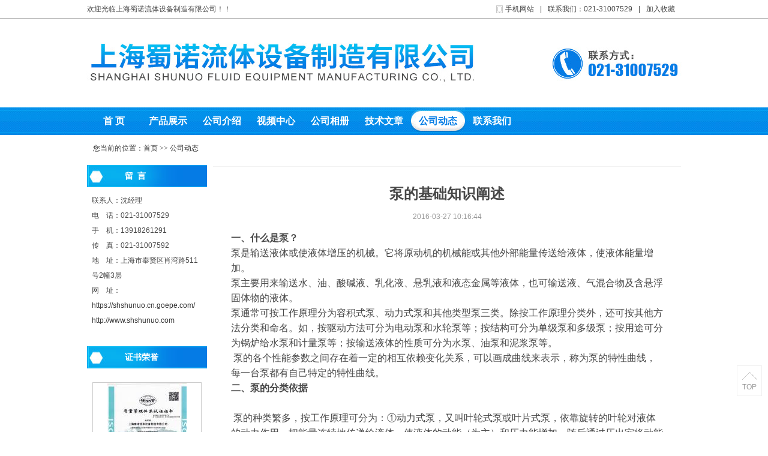

--- FILE ---
content_type: text/html; charset=gb2312
request_url: http://www.shshunuo.com/dongshow-298994.html
body_size: 7436
content:
<!DOCTYPE html PUBLIC "-//W3C//DTD XHTML 1.0 Transitional//EN" "http://www.w3.org/TR/xhtml1/DTD/xhtml1-transitional.dtd">
<html xmlns="http://www.w3.org/1999/xhtml">
<head>
<meta http-equiv="Content-Type" content="text/html; charset=gb2312" />
<title>上海蜀诺流体设备制造有限公司-泵的基础知识阐述</title>
<meta name="keywords" content="上海蜀诺流体设备制造,公司动态" />
<meta name="description" content="上海蜀诺流体设备制造随时更新公司最新的公司咨询，我们公司地址上海市奉贤区肖湾路511号2幢3层，欢迎参观，访问！" />
<meta name="renderer" content="webkit">
<meta http-equiv="x-ua-compatible" content="IE=edge,chrome=1">
<link href="https://www.goepe.com/member/djurl.css-t.php?uid=shshunuo&v=1504021459&fg=371&beifentype=2&g_dtype=0" rel="stylesheet" type="text/css" />
<link rel="stylesheet" type="text/css" href="https://style.goepe.com/css/fg/371/css.css"/>
<script>var g_apollov={"uid":"shshunuo","class":"2","erwei":{"sp_m":"https:\/\/img1.goepe.com\/_\/c2hzaHVudW8ubS5nb2VwZS5jb20%3D.png","dj_m":"https:\/\/img1.goepe.com\/_\/bS5zaHNodW51by5jb20%3D.png","n":"https:\/\/img1.goepe.com\/_\/bS5nb2VwZS5jb20vYXBvbGxvL3Byb2RldGFpbC1zaHNodW51by0yOTg5OTQuaHRtbA%3D%3D.png"},"getid":"298994","initf":[],"slqy":"0","slqytype":"0","ns":"0","zs":"20","area":"330103","areatxt":"\u4e0a\u6d77\u5949\u8d24\u533a","logo":"sh","biztype":"1","cyd":{"name":"shui","id":"1"},"brand":{"type":"-1","main":"\u8700\u8bfa\u6d41\u4f53"},"cnm":"\u4e0a\u6d77\u8700\u8bfa\u6d41\u4f53\u8bbe\u5907\u5236\u9020\u6709\u9650\u516c\u53f8","_typ":"0","insy":"0"};</script>
<script src="https://style.goepe.com/common/jquery.js?v=6A"></script>
<script src="https://style.goepe.com/common/DrawImage.js" type="text/javascript"></script>
<script type="text/javascript" src="https://style.goepe.com/common/class/jqueryplugin.js"></script>
<script type="text/javascript" src="https://style.goepe.com/common/class/js.function.js"></script>
<script type="text/javascript" language="javascript" src="https://style.goepe.com/css/1509/24jsxg/jsxg.js"></script>
<script src="https://style.goepe.com/css/1711/23g/apollo.js?v=98"></script>


</head>
<body oncontextmenu='return false' onselectstart='return false'>
<script type="text/javascript" language="javascript" src=" https://style.goepe.com/css/1507/31qqshow/newqq.js" v="20180905" pagename='companydongtai'></script>
<link rel="stylesheet" type="text/css" href="https://style.goepe.com/css/1808/28spggfz/bdgg_ymfz.css"/>

<div class="topline_bg" funcode="1037" id="id_0">	<div class="topline">
    	<div class="topline_welcom">欢迎光临上海蜀诺流体设备制造有限公司！！</div>
        <div class="topline_lianxi">
        
                   
            <span class="phone-icon" >手机网站<div class="phone-ewm" style="display:none"><img src="https://img1.goepe.com/_/bS5zaHNodW51by5jb20%3D.png" /><br />手机扫描访问</div></span>
            <span class="topline_fg">|</span>
            
            <script>
			$(document).ready(function(e) {
                $(".phone-icon").hover(function(){
					$(this).find(".phone-ewm").show();
					},function(){
						$(this).find(".phone-ewm").hide();
					});
            });
			</script>
                     	
            
            
        	<span>联系我们：021-31007529</span>
            <span class="topline_fg">|</span>
            <span style='cursor:pointer;'><a onclick="addBookmark2();">加入收藏</a></span>
            <span class="topline_fg" style="display:none;">|</span>
            <span>
			            </span>
        </div>
    </div></div><div class="bodybg">
<ul>
<li class="blocktop_li" style="margin:0 auto;width:100%" funcode="1019" id="id_0"><div class="top_bg">  <div class="top">
    <table cellpadding="0" cellspacing="0" border="0" style='width:990px;'>
      <tr>
                <td>
          <h3 class="companyname" style="display:none">上海蜀诺流体设备制造有限公司</h3>
		  <h3 class="zhuying" style="display:none" >流体控制设备、阀门及配件、过滤器、气动元件、液压元件，泵制造和加工</h3>
          </td>
         <td align="right" valign="middle" ><div class="topright" ></div></td>
        </tr>
    </table>
  </div>
</div></li><li class="blocktop_li" style="margin:0 auto;width:100%" funcode="1036" id="id_0"><div class="menu_bg"><div class="menu">
    <ul>
      <li><a href="/"><b>首 页</b></a></li>
      <li><a href="/show_product.html">产品展示</a></li>
      <li><a href="/introduce.html">公司介绍</a></li>
      <li><a href="/companyvideo.html">视频中心</a></li>
      <li><a href="/companyphoto.html">公司相册</a></li>
      <li><a href="/companyjs.html">技术文章</a></li>
      <li   class="lishow"><a href="/companydongtai.html">公司动态</a></li>
      <li><a href="/companyyxwl.html">联系我们</a></li>
    </ul>
  </div><div class="cl"></div></div></li><li class="blocktop_li" funcode="1073" style="margin:0;width:100%;overflow:visible" id="id_0" s_mod="tl"><div class="map_box">

  <div class="wz_map">
您当前的位置：<a href=/>首页</a> >> <a href=/companydongtai.html>公司动态</a>  </div>

  <div class="map_boxbg"></div>
</div></li></ul>
	   
  <div class="cl"></div>

 <div class="main">
  <div class="mainright" >
    <ul>
    		<li class="mainright_li" funcode="page_dongshow" id="id_0" s_mod=""><div class="right_box">
        <div class="jswz16_title">
          <div class="right_title_left"></div>
          <div class="right_title_middle">公司动态</div>
          <div class="right_title_right"></div>
        </div>
        <div class="gycp_big">


<h1 class="cot_title">泵的基础知识阐述</h1>
      <div class="time">2016-03-27 10:16:44</div>
      <div class="cot_body" edit="003"><center><center><p style="font-size:16px;line-height:1.6em">
	<strong>一、什么是泵？</strong></p>
<p style="font-size:16px;line-height:1.6em">
	泵是输送液体或使液体增压的机械。它将原动机的机械能或其他外部能量传送给液体，使液体能量增加。</p>
<p style="font-size:16px;line-height:1.6em">
	泵主要用来输送水、油、酸碱液、乳化液、悬乳液和液态金属等液体，也可输送液、气混合物及含悬浮固体物的液体。</p>
<p style="font-size:16px;line-height:1.6em">
	泵通常可按工作原理分为容积式泵、动力式泵和其他类型泵三类。除按工作原理分类外，还可按其他方法分类和命名。如，按驱动方法可分为电动泵和水轮泵等；按结构可分为单级泵和多级泵；按用途可分为锅炉给水泵和计量泵等；按输送液体的性质可分为水泵、油泵和泥浆泵等。</p>
<p style="font-size:16px;line-height:1.6em">
	&nbsp;泵的各个性能参数之间存在着一定的相互依赖变化关系，可以画成曲线来表示，称为泵的特性曲线，每一台泵都有自己特定的特性曲线。</p>
<p style="font-size:16px;line-height:1.6em">
	<strong style="line-height: 1.6em">二、泵的分类依据</strong></p>
<p style="font-size:16px;line-height:1.6em">
	<br />
	&nbsp;泵的种类繁多，按工作原理可分为：①动力式泵，又叫叶轮式泵或叶片式泵，依靠旋转的叶轮对液体的动力作用，把能量连续地传递给液体，使液体的动能（为主）和压力能增加，随后通过压出室将动能转换为压力能，又可分为离心泵、轴流泵、部分流泵和旋涡泵等。②容积式泵，依靠包容液体的密封工作空间容积的周期性变化，把能量周期性地传递给液体，使液体的压力增加至将液体强行排出，根据工作元件的运动形式又可分为往复泵和回转泵。③其他类型的泵，以其他形式传递能量。如射流泵依靠高速喷射的工作流体将需输送的流体吸入泵后混合，进行动量交换以传递能量；水锤泵利用制动时流动中的部分水被升到一定高度传递能量 ；电磁泵是使通电的液态金属在电磁力作用下产生流动而实现输送。另外，泵也可按输送液体的性质、驱动方法、结构、用途等进行分类。</p>
<p style="font-size:16px;line-height:1.6em">
	<strong>三、</strong>泵<strong>在各个领域中的应用</strong><br />
	<br />
	&nbsp;从泵的性能范围看，巨型泵的流量每小时可达几十万立方米以上，而微型泵的流量每小时则在几十毫升以下；泵的压力可从常压到高达19.61Mpa(200kgf/cm2)以上；被输送液体的温度*低达-200摄氏度以下，*高可达800摄氏度以上。泵输送液体的种类繁多，诸如输送水（清水、污水等）、油液、酸碱液、悬浮液、和液态金属等。</p>
<p style="font-size:16px;line-height:1.6em">
	<br />
	&nbsp;&nbsp;&nbsp; 在化工和石油部门的生产中，原料、半成品和成品大多是液体，而将原料制成半成品和成品，需要经过复杂的工艺过程，泵在这些过程中起到了输送液体和提供化学反应的压力流量的作用，此外，在很多装置中还用泵来调节温度。&nbsp;&nbsp;&nbsp;&nbsp;</p>
<p style="font-size:16px;line-height:1.6em">
	&nbsp;&nbsp;&nbsp; 在农业生产中，泵是主要的排灌机械。我国农村幅原广阔，每年农村都需要大量的泵，一般来说农用泵占泵总产量一半以上。&nbsp;&nbsp;</p>
<p style="font-size:16px;line-height:1.6em">
	&nbsp;&nbsp;&nbsp; 在矿业和冶金工业中，泵也是使用*多的设备。矿井需要用泵排水，在选矿、冶炼和轧制过程中，需用泵来供水先等。&nbsp;&nbsp;&nbsp;</p>
<p style="font-size:16px;line-height:1.6em">
	&nbsp;&nbsp;&nbsp; 在电力部门，核电站需要核主泵、二级泵、三级泵、热电厂需要大量的锅炉给水泵、冷凝水泵、循环水泵和灰渣泵等。&nbsp;&nbsp;&nbsp;</p>
<p style="font-size:16px;line-height:1.6em">
	&nbsp;&nbsp;&nbsp; 在国防建设中，飞机襟翼、尾舵和起落架的调节、军舰和坦克炮塔的转动、潜艇的沉浮等都需要用泵。高压和有放射性的液体，有的还要求泵无任何泄漏等。&nbsp;&nbsp;&nbsp;</p>
<p style="font-size:16px;line-height:1.6em">
	&nbsp;&nbsp;&nbsp; 在船舶制造工业中，每艘远洋轮上所用的泵一般在百台以上，其类型也是各式各样的。其它如城市的给排水、蒸汽机车的用水、机床中的润滑和冷却、纺织工业中输送漂液和染料、造纸工业中输送纸浆，以及食品工业中输送牛奶和糖类食品等，都需要有大量的泵。&nbsp;&nbsp;&nbsp;</p>
<p style="font-size:16px;line-height:1.6em">
	&nbsp;&nbsp;&nbsp; 总之，无论是飞机、火箭、坦克、潜艇、还是钻井、采矿、火车、船舶，或者是日常的生活，到处都需要用泵，到处都有泵在运行。正是这样，所以把泵列为通用机械，它是机械工业中的一类生要产品。<br />
	&nbsp;<br />
	<strong style="line-height: 1.6em">四、什么是</strong><span style="line-height: 1.6em">泵</span><strong style="line-height: 1.6em">的全性能测试台？</strong><span style="line-height: 1.6em">&nbsp;</span></p>
<p style="font-size:16px;line-height:1.6em">
	&nbsp;能通过精密仪器准确测试出泵的全部性能参数的设备为全性能测试台。国家标准精度为B级。流量用精密蜗轮流量计测定，扬程用精密压力表测定。吸程用精密真空表测定。功率用精密轴功率机测定。转速用转速表测定。效率根据实测值：n=rQ102计算。&nbsp;</p></div>
		
	 <div class="cl"></div>


<div class="gsday_khly">
	<div class="gsday_khly_tit"><b>留言</b></div>
	<div class="esp_left_lxxx">
      <div class="esp_left_lxtu"> <span><img src="https://style.goepe.com/css/2310/10meb/images/sp_lxrtx_mr.jpg"></span> </div>
      <div class="esp_left_lxtx">
        <div class="esp_left_lxname">沈经理 </div>
        <div class="esp_left_lxzw"></div>
                              </div>
      <div class="esp_left_lxly lypnl202310" formbox="liuyan">
        <textarea class="esp_left_lxinput" placeholder="请输入您的留言" maxlength="2000"></textarea>
        <div class="esp_left_lxwor" style="display:none;">您输入的内容请介于 5 到 2000 字之间</div>
        <div class="esp_left_mainp">
          <input placeholder="请输入您的手机号" value="" class="esp_left_telinput">
          <div class="esp_left_lxwor" style="display:none;">请输入正确手机号</div>
        </div>
			<div class="esp_lxfs_xmty" >
  <div class="esp_lxfs_tyfbxy">
<label><input name="verifyCodeCheck" type="checkbox" value="" checked="">&nbsp;同意</label>《<a href="https://my.cn.goepe.com/member/tiaokuans.php" target="_blank">谷瀑服务条款</a>》《<a href="https://my.cn.goepe.com/member/yinsi.php" target="_blank">隐私政策</a>》</div>
  <div class="esp_lxfs_ffxy"><label><input name="sendToGoepe" type="checkbox" value="" checked="">&nbsp;允许谷瀑将询价单分发给更多优质供应商</label></div>
</div>
        <div class="esp_left_lxsub">
          <input type="button" name="add2023quick" value="提交" class="esp_left_lxset">
        </div>
      </div>
    </div>
</div>

     <div class="page2">
     <center><div style="align:center"><span style="line-height:25px; padding-righ:15px;">上一篇:<a href="/dongshow-298995.html" style="color:#000000">工业泵产业的现状与发展趋势</a></span><span style="line-height:25px;padding-left:15px;">下一篇:<a href="/dongshow-298992.html" style="color:#000000">水泵销售人员的培训</a></span></div></center>     </div>
            </div>
      </div>
      
 <script>
$(document).ready(function(){
	 $(".cot_body a").click(function(){
		window.open($(this).attr("href"));
		return false;
	});
});
</script>
<div class="csp_vidpd_znewcp">
            	<div class="csp_vidpd_znewtit">新发布</div>
                <div class="csp_vidpd_znewlist">
            <ul>    <li>
        <div class="csp_vidpd_znewtu"><a href="/prodetail-9139495.html" target="_blank"><img src="https://img1.goepe.com/2020075/0_1595206181_8489.jpg"></a></div>
        <div class="csp_vidpd_znewname"><a href="/prodetail-9139495.html" target="_blank">IHG不锈钢立式离心泵</a></div>
     </li>


    <li>
        <div class="csp_vidpd_znewtu"><a href="/prodetail-9139162.html" target="_blank"><img src="https://img1.goepe.com/2020076/0_1596156658_2300.jpg"></a></div>
        <div class="csp_vidpd_znewname"><a href="/prodetail-9139162.html" target="_blank">YW液下式排污泵</a></div>
     </li>


    <li>
        <div class="csp_vidpd_znewtu"><a href="/prodetail-9138077.html" target="_blank"><img src="https://img1.goepe.com/2020075/0_1595206426_5243.jpg"></a></div>
        <div class="csp_vidpd_znewname"><a href="/prodetail-9138077.html" target="_blank">ISW卧式离心泵</a></div>
     </li>


    <li>
        <div class="csp_vidpd_znewtu"><a href="/prodetail-9137918.html" target="_blank"><img src="https://img1.goepe.com/2020076/0_1596156768_5022.jpg"></a></div>
        <div class="csp_vidpd_znewname"><a href="/prodetail-9137918.html" target="_blank">QW/WQ潜水排污泵</a></div>
     </li>


    <li>
        <div class="csp_vidpd_znewtu"><a href="/prodetail-9121616.html" target="_blank"><img src="https://img1.goepe.com/2020076/0_1596160671_1435.jpg"></a></div>
        <div class="csp_vidpd_znewname"><a href="/prodetail-9121616.html" target="_blank">ZCQ自吸式磁力泵</a></div>
     </li>


    <li>
        <div class="csp_vidpd_znewtu"><a href="/prodetail-9119341.html" target="_blank"><img src="https://img1.goepe.com/2020076/0_1596162203_3021.jpg"></a></div>
        <div class="csp_vidpd_znewname"><a href="/prodetail-9119341.html" target="_blank">IS型单级单吸清水（防腐型）离心泵</a></div>
     </li>


    <li>
        <div class="csp_vidpd_znewtu"><a href="/prodetail-9116587.html" target="_blank"><img src="https://img1.goepe.com/2020076/0_1596162104_8544.jpg"></a></div>
        <div class="csp_vidpd_znewname"><a href="/prodetail-9116587.html" target="_blank">QBY气动隔膜泵厂家供应</a></div>
     </li>


</ul>
        </div>
    </div></li>
      </ul>
  <div class="cl"></div>
    </div>
	  <div class="mainleft" >
	    <ul >
<li class="left_li" funcode="1009" id="id_13279785" s_mod="b"><div class='left_box'>
    <div class='side_title' data="1">
        <div class='side_title_left'>
        </div>
        <div class='side_title_middle'>
            <h3>留&ensp;言</h3>
        </div>
        <div class='side_title_right'>
        </div>
    </div>
    <div class='side_boder'>
      <div class='lxwm'>
        <ul>
          <li>联系人：沈经理</li>
          <li>电　话：021-31007529</li>
          <li>手　机：13918261291</li>
          <li><font>传　真：</font>021-31007592</li>
	      <li>地　址：上海市奉贤区肖湾路511号2幢3层</li>
	      <li>网　址：	      <a href="https://shshunuo.cn.goepe.com/" target="_blank">https://shshunuo.cn.goepe.com/</a>	      	        <br /><a href="http://www.shshunuo.com" target="_blank">http://www.shshunuo.com</a>
	        	    </li>
		        </ul>
      </div>
		
    </div>
</div>
</li><li class="left_li" funcode="1010" id="id_13279786" s_mod="b">
<div class="left_box">
    <!--<div class="right_title" data="1">-->
    <div class="side_title" data="1">
        <div class="side_title_left">
        </div>
        <div class="side_title_middle">
            <h3>证书荣誉</h3>
        </div>
        <div class="side_title_right">
        </div>
    </div>
    <div class="side_boder">
        <div class="spvip_gycp">
            <div class="spvip_gycp_first" style="height:440px">
                <ul>
                 
                   <li style='margin-top:3px;'>
                        <table width="182" border="0" cellspacing="0" cellpadding="0">
                            <tbody>
                                <tr>
                                    <td width="182">
                                        <div class="spvip_gycp_sbox">
                                            <table width="180" height="180" border="0" cellspacing="0" cellpadding="0">
                                                <tbody>
                                                    <tr>
                                                        <td align="center" valign="middle">
                                                            <a href="https://shshunuo.cn.goepe.com/apollo/bigcert.php?id=61785" target="_blank">
                                                                <img src="https://up1.goepe.com/zhengshu/201910/1571107189_3668.jpg_180x180.jpg" border="0" onload="jDrawImage($(this),180,180)" alt="点击查看大图片">
                                                            </a>
                                                        </td>
                                                    </tr>
                                                </tbody>
                                            </table>
                                        </div>
                                    </td>
                                </tr>
                                <tr>
                                    <td height="35" align="center">
                                        <a href="https://shshunuo.cn.goepe.com/apollo/bigcert.php?id=61785" target="_blank">
											 <font color="#999999">
                                            质量管理体系认证证书                                        </font>
                                        </a>                                       
                                    </td>
                                </tr>
                            </tbody>
                        </table>
                    </li>	
                   <li style='margin-top:3px;'>
                        <table width="182" border="0" cellspacing="0" cellpadding="0">
                            <tbody>
                                <tr>
                                    <td width="182">
                                        <div class="spvip_gycp_sbox">
                                            <table width="180" height="180" border="0" cellspacing="0" cellpadding="0">
                                                <tbody>
                                                    <tr>
                                                        <td align="center" valign="middle">
                                                            <a href="https://shshunuo.cn.goepe.com/apollo/bigcert.php?id=61787" target="_blank">
                                                                <img src="https://up1.goepe.com/zhengshu/201910/1571108425_8880.jpg_180x180.jpg" border="0" onload="jDrawImage($(this),180,180)" alt="点击查看大图片">
                                                            </a>
                                                        </td>
                                                    </tr>
                                                </tbody>
                                            </table>
                                        </div>
                                    </td>
                                </tr>
                                <tr>
                                    <td height="35" align="center">
                                        <a href="https://shshunuo.cn.goepe.com/apollo/bigcert.php?id=61787" target="_blank">
											 <font color="#999999">
                                            营业执照（副本）                                        </font>
                                        </a>                                       
                                    </td>
                                </tr>
                            </tbody>
                        </table>
                    </li>	
        
                </ul>
            </div>
        </div>
    </div>
	</div></li><li class="left_li" funcode="1017" id="id_13279787" s_mod="b"><div class='left_box'>
    <div class='side_title' data="1">
        <div class='side_title_left'>
        </div>
        <div class='side_title_middle'>
            <h3>电子样本</h3>
        </div>
        <div class='side_title_right'>
        </div>
    </div>
    <div class='side_boder'>
        <div class='ebook_s'>
            <div class='ebook_sclass'>
			   <a href='http://ebook.goepe.com/shshunuo-6225.html' target='_blank'>
                <div class='ebook_sclassbg'></div>
			   </a>
                <div class='ebook_sclassimg'>
<img src='https://file.goepe.com/ebook/6225/22739aff3c5f2d05506da11a1addb877.jpg'><img src='https://file.goepe.com/ebook/6225/d045c45cdf6bf0a71eac076523b06f5d.jpg'>                    <div class='cl'>
                    </div>
                </div>
                <div class='ebook_sclasstl'>
                    <a href='http://ebook.goepe.com/shshunuo-6225.html' target='_blank'>流体控制设备,阀门及配件,过滤器</a>
                </div>
                <div class='cl'>
                </div>
            </div>
  
        </div>
    </div>
</div></li>        </ul>
		<div style="clear:both"></div>
      </div>
	  <div style="clear:both"></div>
	  
  </div>
 
 
  <div class="cb"></div>

    <div id='blockbottom'><ul><li class="blocktop_li" funcode="1025" style="margin:0;width:100%" id="id_13279796" s_mod="tl"><div class="jh371_yqlj">
				<div class="jh371_yqlj_title">
                	<div class="jh371_jpzs_tb"><img src="https://style.goepe.com/css/fg/371/images/jh371_ljtb.png"/></div>
    				<span class="jh371_jpzs_tit">友情链接</span>
    			</div>    
        		<div class="jh371_yqlj_nr">
        			<a href="" target="_blank"></a>
                    <a href="" target="_blank"></a>
                    <a href="" target="_blank"></a>
                    <a href="" target="_blank"></a>
                    <a href="" target="_blank"></a>
                    <a href="" target="_blank"></a>
                    <a href="" target="_blank"></a>
                    <a href="" target="_blank"></a>
        		</div>
                <div class="cb"></div>
    		</div></li><li class="blocktop_li" funcode="1025" style="margin:0;width:100%" id="id_13279797" s_mod="tl"><div class="jh371_kjdh">
        	<div class="jh371_ksdh_right">
    		<ul>
            	<li><a href="/prodetail-9139495.html">IHG不锈钢立式离心泵</a></li>
                <li><a href="/prodetail-9139419.html">ISWH不锈钢卧式离心泵</a></li>
                <li><a href="/prodetail-9139256.html">QWP不锈钢排污泵</a></li>
                <li><a href="/prodetail-9139162.html">YW液下式排污泵</a></li>
                <li><a href="/prodetail-9137803.html">ZW自吸式排污泵</a></li>
                <li><a href="/prodetail-9129680.html">无负压供水设备</a></li>
                <li><a href="快速导航链接7.">快速导航标题7.</a></li>
                <li><a href="快速导航链接8.">快速导航标题8.</a></li>
            </ul>
    		</div>
            <div class="cb"></div>
    		</div></li><li class="blocktop_li" funcode="1025" style="margin:0;width:100%" id="id_13279798" s_mod="tl"><div class="jh371_bottom">
			<div class="jh371_bottom_main">
    			<div class="jh371_bottom_left">
        			<table width="0" border="0" cellspacing="0" cellpadding="0">
              		<tbody>
                    	<tr>
                		<td valign="middle"><img src="https://img2.goepe.com/2016035/2_1458625516_2202.png"></td>
              			</tr>
            		</tbody>
                    </table>
        		</div>
        <div class="jh371_bottom_right">
        	<table width="0" border="0" cellspacing="0" cellpadding="0">
              <tbody>
              	<tr>
                <td valign="middle">
                	<span class="jh371_font">上海蜀诺流体设备制造有限公司<br>
                    联系人：沈经理&nbsp;&nbsp;&nbsp;&nbsp;联系电话：13918261291&nbsp;&nbsp;&nbsp;&nbsp;传真：021-31007592&nbsp;&nbsp;&nbsp;&nbsp;联系地址：上海市奉贤区肖湾路511号2幢3层
                    <br>技术支持：<a href='https://www.goepe.com/'>谷瀑网</a>&emsp;&nbsp;&nbsp;&nbsp;&nbsp;<a href='https://beian.miit.gov.cn/#/Integrated/index' target='_blank' rel='nofollow'>沪ICP备16009193号-1</a>
                </td>
              	</tr>
            </tbody></table>
        </div>
    </div>
		</div></li></ul></div><script type="text/javascript" language="javascript" src="https://style.goepe.com/css/1207/13shop/top1074.js?v=20190328"></script>	
<div class="djym_totop"><div class="djym_totop_top" onclick="$('html,body').scrollTop(0)"><a href="javascript:;">TOP</a></div></div>
</div></body>
</html>


--- FILE ---
content_type: text/css
request_url: https://style.goepe.com/css/fg/371/css.css
body_size: 3511
content:
@charset "utf-8";
/* CSS Document */
* { padding:0; margin:0; }
body { font-size: 12px; font-family: Arial; background: #FFF; color: #484848; }
img { border:none;}
ul,li { list-style:none; }
a { text-decoration:none;}
a:hover {text-decoration:none}
.cb{clear:both;}
.cl { clear:left; }
.block_li { width:990px; margin:0 auto; vertical-align: middle; }
li { vertical-align: middle; }


.jh371_top { width:990px; margin:0 auto; height:148px; }
.jh371_top_left { width:704px; height:148px; float:left; overflow:hidden;}
.jh371_top_left td { width:704px; height:148px; }
.jh371_top_right { width:286px; height:148px; float:right; overflow:hidden;}
.jh371_top_right td { width:286px; height:148px;}

.jh371_meau { background:url(http://style.goepe.com/css/fg/371/images/jh371_nav.png) center no-repeat; width:100%; height:46px; margin:0 auto; position:relative; z-index:10;}
.jh371_meau_nav { width:990px; height:46px; margin:0 auto; position:relative;}
.jh371_link_but1 { width:90px; height:46px; font-size:14px; font-family:"微软雅黑"; color:#FFF; line-height:46px; text-align:center; display:block; float:left;}
.jh371_link_show { background:url(http://style.goepe.com/css/fg/371/images/jh371_menubgoneover.png) center no-repeat; color:#fff;}
.jh371_link_show a { color:#027de7; list-style:none; }
.jh371_link_but { width:90px; height:46px; font-size:14px; font-family:"微软雅黑"; color:#FFF; line-height:46px; text-align:center; display:block; float:left;}
.jh371_link_but a { color:#FFF; list-style:none; }
.jh371_link_but div a:hover { background:url(http://style.goepe.com/css/fg/371/images/jh371_menubgoneover.png) center no-repeat; width:90px; height:46px; font-size:14px; font-family:"微软雅黑"; color:#027de7; line-height:46px; text-align:center; display:block; text-decoration:none;}

.jh371_banner{width:100%;  height:526px; position:relative; margin:0 auto; margin-top:-46px; }
.jh371_banner_tl1in { width:100%; height:0px; margin:0 auto; position:absolute; left:50%; margin-left:-50%;}
.jh371_banner_photo { width:100%; height:526px; background:#FFF; overflow:hidden;position:relative; }
.jh371_banner_photo ul { position:absolute; height:455px; width:200%;}
.jh371_banner_photo li { width:50%; height:526px; float:left; position:relative; overflow:hidden; vertical-align:middle;}
.jh371_banner_photo li img {width:1920px; height:526px; position:absolute; left:50%; margin-left:-960px; top:0;}
.jh371_banner_pre { width:60px; height:70px; background:#000; position:absolute; top:250px; left:50px; text-align:center; line-height:70px; font-family:"宋体"; font-size:30px; color:#FFF; cursor:pointer;filter:alpha(opacity=50); -moz-opacity:0.5; opacity:0.5; z-index:2;}
.jh371_banner_next { width:60px; height:70px; background:#000; position:absolute; top:250px; right:50px; text-align:center; line-height:70px; font-family:"宋体"; font-size:30px; color:#FFF; cursor:pointer;filter:alpha(opacity=50); -moz-opacity:0.5; opacity:0.5; z-index:2;}
.jh371_banner_prea { width:60px; height:70px; background:#000; position:absolute; top:250px; left:50px; text-align:center; line-height:70px; font-family:"宋体"; font-size:30px; color:#FFF; cursor:pointer; z-index:2;}
.jh371_banner_nexta { width:60px; height:70px; background:#000; position:absolute; top:250px; right:50px; text-align:center; line-height:70px; font-family:"宋体"; font-size:30px; color:#FFF; cursor:pointer; z-index:2;}
.jh371_banner_photobg { width:355px; height:45px; position:absolute; bottom:0px; left:0; background:#8d0e7a;filter:alpha(opacity=80); -moz-opacity:0.8; opacity:0.8;}
.jh371_banner_photoname { width:355px; height:45px; position:absolute; bottom:0px; left:0; color:#FFF; text-indent:10px; overflow:hidden; line-height:45px;}
.jh371_banner_tt{ width:990px; height:0px; position:relative; margin:0 auto;}
.jh371_banner_tr { width:50px; height:12px; position:absolute; bottom:20px; left:435px;}
.jh371_banner_tr1 { width:15px; height:15px; background:#F00; float:left; margin:5px; display:inline;}
.jh371_banner_tr2 { width:15px; height:15px; background:#000; float:left; margin:5px; display:inline;}

.jh371_ssbg { width:100%; height:160px; background-color:#f0f0f0; border:0;}
.jh371_ssnr { width:990px; height:160px; margin:0 auto; }
.jh371_ssnr_left { width:160px; height:160px; background-color:#047ce5; float:left;}
.jh371_ssnr_left_ewm { width:85px; height:85px; padding:37.5px; float:left; display:block;  }
.jh371_ssnr_middle { height:160px; width:600px; margin:0 35px; float:left; }
.jh371_ssnr_midTop { width:600px; height:43px; margin-top:40px; display:block; }
.jh371_ssnr_midTop_bq1 { background:url(http://style.goepe.com/css/fg/371/images/jh371_sstb1.jpg) left no-repeat; width:9px; height:43px; float:left;}
.jh371_ssnr_midTop_link { width:580px; height:43px; font-size:14px; font-family:"微软雅黑"; line-height:43px; text-align:center; float:left; overflow:hidden; }
.jh371_ssnr_midTop_link a { padding-left:15px; color:#484848;  }
.jh371_ssnr_midTop_link a:hover { text-decoration:none; color:#047ce5;}
.jh371_ssnr_midTop_bq2 { background:url(http://style.goepe.com/css/fg/371/images/jh371_sstb2.jpg) right no-repeat; width:9px; height:43px; float:right;}
.jh371_ssnr_midBot { width:480px; height:35px; background-color:#047ce5; border-radius: 34.5px;float:left; display:block; margin-left:60px; margin-top:22px; position:relative;}
.jh371_ssnr_input { width:400px; height:27px; float:left; line-height:27px; padding-top:4px; padding-left:15px;}
.jh371_ssnr_suba { width:27px; height:27px;float:right; background:url(http://style.goepe.com/css/fg/371/images/jh371_sstb.png) center no-repeat;border:none; position:absolute; top:4px; right:15px; cursor:pointer;}
.jh371_ssnr_sub  { width:27px; height:27px;float:right; background:url(http://style.goepe.com/css/fg/371/images/jh371_sstb.png) center no-repeat;border:none; position:absolute; top:4px; right:15px; cursor:pointer;}
.jh371_ssnr_right {width:160px; height:160px; float:right;}
.jh371_ssnr_rigImg { width:96px; height:85px; background:url(http://style.goepe.com/css/fg/371/images/jh371_lxtu.jpg) bottom no-repeat; float:left; padding-right:15px; padding-top:20px; }
.jh371_ssnr_rigCon { width:150px; height:57px; padding-bottom:13px; float:right; text-align:left; padding-left:10px; font-size:14px; font-family:"微软雅黑";}
.jh371_ssnr_rigCon td { width:160px; margin:0 auto; }
.jh371_ssnr_rigCon td span { font-size:14px; font-family:"微软雅黑"; color:#484848;}

.jh371_cpxc { width:100%; height:533px; background:url(http://style.goepe.com/css/fg/371/images/jh371_tjcpbg.jpg) top no-repeat; overflow:hidden; }
.jh371_cpxc_gs { width:990px; margin:0 auto; height:533px; display:block;}
.jh371_cpxc_zz { display:block; font-size:25px; color:#047ce5; font-family:"微软雅黑"; padding-bottom:8px; text-align:center; margin-top:90px; }
.jh371_cpxc_yw { display:block; font-size:10px; color:#484848; font-family:Arial, Helvetica, sans-serif; padding-bottom:6px; text-align:center;}
.jh371_cpxc_bt { display:block; font-size:16px; color:#484848; font-family:"微软雅黑"; padding-bottom:5px; text-align:center; }
.jh371_cpxc_cp { width:990px; height:280px; padding-top:15px;}
.jh371_cpxc1 { height:280px; width:230px; float:left; margin-right:13px;overflow:hidden; position:relative;}
.jh371_cpxc1_pho {height:238px; width:228px; position:relative; border:#a2a2a2 1px solid;}
.jh371_cpxc1_pho td { width:230px; height:230px;}
.jh371_cpxc1_mc { height:40px; width:230px; background:#484848; position: absolute;left: 0;bottom: 0; text-align:center; line-height:40px; font-family:"微软雅黑"; color:#fff; font-size:18px; overflow:hidden;}
.jh371_cpxc1 a { height:280px; width:230px; display:block; color:#FFF;}
.jh371_cpxc1 a:hover .jh371_cpxc1_pho { border:#047ce5 1px solid;}
.jh371_cpxc1 a:hover .jh371_cpxc1_mc { background:#047ce5;}

.jh371_gsjs { background:url(http://style.goepe.com/css/fg/371/images/jh371_gsjsbg.jpg) center no-repeat; width:100%; height:515px; overflow:hidden; }
.jh371_gsjs_nr { width:990px; height:405px; margin:55px auto;display:block;}
.jh371_gsjs_nrLeft { width:546px; float:left; height:405px; }
.jh371_gsjs_nrLeft1 { width:100px; height:25px; line-height:25px; font-size:20px; font-family:"微软雅黑"; color:#FFF; margin-top:25px; margin-left:155px;}
.jh371_gsjs_nrLeft2 { height:195px; width:490px; overflow:hidden; font-size:14px; font-family:"微软雅黑"; color:#FFF; line-height:32px; margin-top:90px; }
.jh371_gsjs_nrLeft3 {
    height: 40px;
    width: 490px;
    overflow: hidden;
    font-size: 30px;
    font-weight: bold;
    font-family: "微软雅黑";
    color: #FFF;
    line-height: 40px;
    margin-top: 20px;
}
.jh371_gsjs_nrRight { width:362px;float:right; height:362px; margin-right:44px; margin-top:20px; overflow:hidden; display:block; }
.jh371_gsjs_nrRight1 { width:347px; height:347px;overflow:hidden; float:left; display:block; padding:7px;}
.jh371_gsjs_nrRight1 td { width:347px; height:347px;}

.jh371_gsdt { height:489px; background:url(http://style.goepe.com/css/fg/371/images/jh371_gsdtbg.jpg) center no-repeat; width:100%; overflow:hidden; }
.jh371_gsdt_con { height:365px; width:990px; margin:62px auto; display:block; overflow:hidden; }
.jh371_gsdt_tit { height:60px; width:990px; overflow:hidden;}
.jh371_gsdt_tit1 { float:left; font-size:22px; font-family:"微软雅黑"; line-height:22px; color:#484848; margin-left:108px; margin-top:13px;}
.jh371_gsdt_tit2 { float:right; font-size:22px; font-family:"微软雅黑"; line-height:22px; color:#484848; margin-right:108px; margin-top:13px;}
.jh371_news { height:255px; width:990px; margin-top:55px;}
.jh371_news_nr1 { float:left; width:450px; display:block; }
.jh371_news_nr1 ul { overflow:hidden;height:250px; width:450px;}
.jh371_news_nr2 ul { overflow:hidden; height:250px; width:450px;}
.jh371_news_nr2 { float:right; width:450px; display:block; }
.jh371_news_nr1 li { padding-top:10px; border-bottom:dashed #484848 1px; height:39px; font-size:12px; font-family:"微软雅黑"; line-height:39px; }
.jh371_news_nr1 li a { color:#484848}
.jh371_news_nr1_tb { width:17px; height:17px; float:left; padding-top:12px; padding-right:10px;}
.jh371_news_nr1 li a:hover { color:#047ce5;}
.jh371_news_nr2 li { padding-top:10px; border-bottom:dashed #484848 1px; height:39px; font-size:12px; font-family:"微软雅黑"; line-height:39px; }
.jh371_news_nr2 li a { color:#484848}
.jh371_news_nr2_tb { width:17px; height:17px; float:left; padding-top:12px; padding-right:10px;}
.jh371_news_nr2 li a:hover { color:#047ce5;}

.jh371_cpml { background:url(http://style.goepe.com/css/fg/371/images/jh371_cpflbg.jpg) center no-repeat; height:475px; width:100%; overflow:hidden;}
.jh371_cpml_nr { width:990px; margin:30px auto; height:415px; display:block; }
.jh371_cpml_nr1 { height:75px; width:990px; overflow:hidden;}
.jh371_cpml_nr1_tit { height:50px; width:990px; font-size:25px; font-family:"微软雅黑"; line-height:35px; text-align:center; color:#FFF;}
.jh371_cpml_nr1_more { text-align:right; width:990px; font-size:12px; font-family:"微软雅黑"; line-height:12px; }
.jh371_cpml_nr1_more a { color:#FFF; }
.jh371_cpml_nr2 { height:340px; width:990px; overflow:hidden; display:block; }
.jh371_cpml_nr2_left { float:left; width:180px; height:330px; }


.jh371_cpml_nr2_left li { height:40px; width:180px; text-align:left; padding-bottom:8px; font-size:17px; line-height:38px; font-family:"微软雅黑"; position:relative; overflow:hidden;}
.jh371_cpml_nr2_left_tb {width:169px; float:left; padding-top:10px; padding-right:11px;}
.jh371_cpml_nr2_left_tb img {border: none;padding-right: 5px; padding-top:11px;}
.jh371_cpml_nr2_left_tb span { position:absolute;}


.jh371_cpml_nr2_left li  a { color:#FFF; }
.jh371_cpml_nr2_left li  a:hover { font-weight:bold;}
.jh371_cpml_nr2_right {float:right; width:770px; height:330px; margin-top:8px;}
.jh371_cpml_nr2_cp {float:left; background-color:#FFF; width:188px; height:160px; margin-right:4px; margin-bottom:5px; position:relative; overflow:hidden;}
.jh371_cpml_nr2_cp td { width:188px; height:160px;}

.jh371_gycp { background:url(http://style.goepe.com/css/fg/371/images/jh371_gycpbg.jpg) center repeat; width:100%; overflow:hidden; height:1180px; margin-bottom:20px;}
.jh371_gycp1 { height:590px; width:990px; margin:0 auto; display:block; overflow:hidden;}

.jh371_gycp_bk1{ height:40px; width:990px; margin:0 auto;}
.jh371_gycp_title { font-family:"微软雅黑"; font-size:20px; line-height:40px; color:#047ce5; height:40px; width:990px; margin-top:35px; border-bottom:dashed 1px #047ce5; }
.jh371_gycp_title img { padding-top:9px; padding-right:10px; width:23px; height:23px; float:left;}
.jh371_gycp_title a { color:#047ce5;}
.jh371_gycp_more {float:right; display:block; font-family:"微软雅黑"; font-size:12px;}
.jh371_gycp_more a { color:#484848;}
.jh371_gycp_more a:hover { color:#047ce5; }
.jh371_gycp_left1 { height:500px; width:249px; float:left; background:#dbeaf9 left repeat-x; margin-top:1px; border-right:#ccc 1px solid; }
.jh371_gycp_left2  { height:500px; width:249px; float:left; background:#dbeaf9 left repeat-x; margin-top:1px;border-right:#ccc 1px solid;  }
.jh371_gycp_cpzs { width:210px; height:210px; margin:0 auto; position:relative; padding-top:20px;}
.jh371_gycp_cpzs_photo { width:210px; height:280px; position:absolute; left:0; top:40px; overflow:hidden;}
.jh371_gycp_cpzs_photo ul { width:200%; height:210px; position:absolute;}
.jh371_gycp_cpzs_photo li { width:50%; height:210px; float:left; position:relative; background:#FFF; }
.jh371_gycp_photo li img {width:190px; height:190px;}
.jh371_gycp_pre { width:35px; height:35px; background:#8d0e7a; position:absolute; top:108px; left:0; text-align:center; line-height:35px; font-family:"宋体"; font-size:16px; color:#FFF; cursor:pointer;filter:alpha(opacity=80); -moz-opacity:0.8; opacity:0.8; z-index:2;}
.jh371_gycp_next { width:35px; height:35px; background:#8d0e7a; position:absolute; top:108px; right:0; text-align:center; line-height:35px; font-family:"宋体"; font-size:16px; color:#FFF; cursor:pointer;filter:alpha(opacity=80); -moz-opacity:0.8; opacity:0.8; z-index:2;}
.jh371_gycp_prea { width:35px; height:35px; background:#8d0e7a; position:absolute; top:108px; left:0; text-align:center; line-height:35px; font-family:"宋体"; font-size:16px; color:#FFF; cursor:pointer; z-index:2;}
.jh371_gycp_nexta { width:35px; height:35px; background:#8d0e7a; position:absolute; top:108px; right:0; text-align:center; line-height:35px; font-family:"宋体"; font-size:16px; color:#FFF; cursor:pointer; z-index:2;}
.jh371_gycp_photobg { width:190px; height:45px; position:absolute; bottom:0px; left:0; background:#8d0e7a;filter:alpha(opacity=80); -moz-opacity:0.8; opacity:0.8;}
.jh371_gycp_photoname { width:190px; height:45px; color:#000; overflow:hidden; line-height:45px;}
.jh371_gycp_cpzs_tr { width:50px; height:3px; position:absolute; right:75px; bottom:-10px;}
.jh371_gycp_cpzs_tr1 { width:15px; height:3px; background:#000000; float:left; margin:2px; display:inline;}
.jh371_gycp_cpzs_tr2{ width:15px; height:3px; background:#B2A7AA; float:left; margin:2px; display:inline;}

.dj264_cpbk_cpzs { width:190px; height:190px; margin:0 auto; position:relative; padding-top:30px;}
.dj264_cpbk_photo { width:190px; height:190px; background:#FFF; position:absolute; left:0px; bottom:0; overflow:hidden;}
.dj264_cpbk_photo ul { position:absolute; height:190px; width:200%;}
.dj264_cpbk_photo li { width:50%; height:190px; float:left; position:relative;}
.dj264_cpbk_photo li img {width:190px; height:190px;}
.dj264_cpbk_pre { width:35px; height:35px; background:#8d0e7a; position:absolute; top:108px; left:0; text-align:center; line-height:35px; font-family:"宋体"; font-size:16px; color:#FFF; cursor:pointer;filter:alpha(opacity=80); -moz-opacity:0.8; opacity:0.8; z-index:2;}
.dj264_cpbk_next { width:35px; height:35px; background:#8d0e7a; position:absolute; top:108px; right:0; text-align:center; line-height:35px; font-family:"宋体"; font-size:16px; color:#FFF; cursor:pointer;filter:alpha(opacity=80); -moz-opacity:0.8; opacity:0.8; z-index:2;}
.dj264_cpbk_prea { width:35px; height:35px; background:#8d0e7a; position:absolute; top:108px; left:0; text-align:center; line-height:35px; font-family:"宋体"; font-size:16px; color:#FFF; cursor:pointer; z-index:2;}
.dj264_cpbk_nexta { width:35px; height:35px; background:#8d0e7a; position:absolute; top:108px; right:0; text-align:center; line-height:35px; font-family:"宋体"; font-size:16px; color:#FFF; cursor:pointer; z-index:2;}
.dj264_cpbk_photobg { width:190px; height:45px; position:absolute; bottom:0px; left:0; background:#8d0e7a;filter:alpha(opacity=80); -moz-opacity:0.8; opacity:0.8;}
.dj264_cpbk_photoname { width:190px; height:45px; color:#000; overflow:hidden; line-height:45px;}
.dj264_cpbk_tr { width:50px; height:3px; position:absolute; right:60px; bottom:-10px;}
.dj264_cpbk_tr1 { width:15px; height:3px; background:#000000; float:left; margin:2px; display:inline;}
.dj264_cpbk_tr2 { width:15px; height:3px; background:#B2A7AA; float:left; margin:2px; display:inline;}





.jh371_gycp_cpmc { height:35px; width:210px; line-height:35px; font-size:16px; font-family:"微软雅黑"; overflow:hidden; margin-top:15px; margin-left:20px; }
.jh371_gycp_cpmc a { color:#484848;}
.jh371_gycp_cppri { height:60px; width:210px; line-height:35px; font-size:22px; font-family:"微软雅黑"; overflow:hidden;margin-left:20px; color:#F00;  }
.jh371_gycp_cplb { height:162px; width:250px; margin:0 auto; background:#a7cdf2 left repeat-x;}
.jh371_gycp_cplb ul { width:250px; margin:0; padding:0; }
.jh371_gycp_cplb_lb { width:210px; height:75px; margin:0 auto; padding-top:25px; overflow:hidden; line-height:35px;}
.jh371_gycp_cplb_lb li { width:100px; margin-right:13px; height:25px; overflow:hidden; float:left; }
.jh371_gycp_cplb_lb li a { color:#484848;}
.jh371_gycp_right { width:740px; height:500px; float:right; margin-top:1px; }	
.jh371_gycp_cp1 { width:245px; height:250px;border-right:solid #CCC 1px; border-bottom:solid #CCC 1px; float:left; overflow:hidden; position:relative; }
.jh371_gycp_mc { height:50px; width:246px; background-color:#dbeaf9; position:absolute; bottom:0; font-size:16px; text-align:center; font-family:"微软雅黑"; color:#484848; line-height:50px; overflow:hidden;} 
.jh371_gycp_tu { width:246px; height:200px;float:left;position:absolute; top:0;}
.jh371_gycp_tu td {width:246px; height:200px;}
.jh371_gycp_cp1 a:hover .jh371_gycp_mc { background-color:#047ce5; color:#fff;}

.jh371_yqlj { background:url(http://style.goepe.com/css/fg/371/images/jh371_yqljbg.jpg) center no-repeat; height:171px; width:100%; }
.jh371_yqlj_title { height:40px; width:990px; margin:0 auto; padding-top:35px; overflow:hidden; text-align:left; border-bottom:dashed 1px #484848;}
.jh371_jpzs_tb { width:18px; height:18px; float:left; padding-right:10px;padding-top:10px;}
.jh371_jpzs_tit { font-size:14px; font-family:"微软雅黑"; padding-top:11px;line-height:14px; float:left;}
.jh371_yqlj_nr{ width:990px; margin:0 auto; margin-top:15px; font-size:12px; line-height:30px;}
.jh371_yqlj_nr a{ color:#666; padding-right:30px;} 

.jh371_kjdh{background:url(http://style.goepe.com/css/fg/371/images/jh371_kjdhbg.jpg) center no-repeat; height:45px; width:100%; }
.jh371_ksdh_right { height:45px; width:990px; margin:0 auto; overflow:hidden;  }
.jh371_ksdh_right li{ float:left; font-size:14px; font-family:"微软雅黑"; line-height:45px;height:45px;  margin-left:47px;}
.jh371_ksdh_right li a { color:#fff;}


.jh371_bottom { background:url(http://style.goepe.com/css/fg/371/images/jh371_bottombg.jpg) center no-repeat; height:306px; width:100%; overflow:hidden;}
.jh371_bottom_main { width:990px; margin:33px auto; height:240px; padding-left: 70px;}
.jh371_bottom_left { width:290px; height:145px; float:left; padding-top:45px; }
.jh371_bottom_left td { height:145px;}
.jh371_bottom_right { padding-top:70px;  float:left; line-height:32px; color:#7E7E7E;width:700px; }
.jh371_font { color:#FFF}
.jh371_bottom_right a { color:#FFF;}


.jb264_news_main1_photoname{ width:190px; height: 35px; line-height:35px; font-size: 16px; font-family: "微软雅黑"; overflow:hidden; position:absolute; top:218px;}
.jb264_news_main1_price{ width:190px; height:25px;position:absolute; top:245px; font-size: 22px;font-family: "微软雅黑"; color:#F90000;}
.jb264_news_main1_photoname a{ color:#333;}